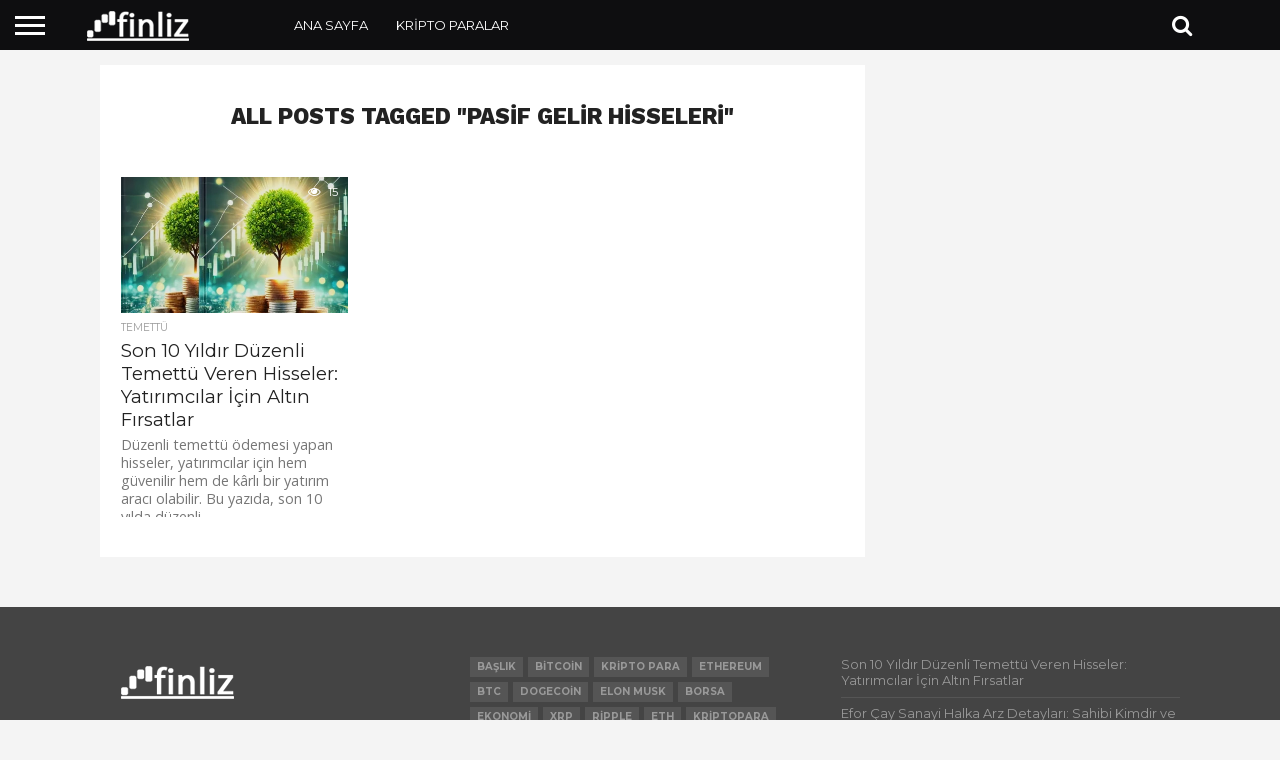

--- FILE ---
content_type: text/html; charset=UTF-8
request_url: https://www.finliz.com/tag/pasif-gelir-hisseleri/
body_size: 10862
content:
<!DOCTYPE html>
<html lang="tr">
<head>
<meta charset="UTF-8" >
<meta name="viewport" id="viewport" content="width=device-width, initial-scale=1.0, maximum-scale=1.0, minimum-scale=1.0, user-scalable=no" />
<link rel="alternate" type="application/rss+xml" title="RSS 2.0" href="https://www.finliz.com/feed/" />
<link rel="alternate" type="text/xml" title="RSS .92" href="https://www.finliz.com/feed/rss/" />
<link rel="alternate" type="application/atom+xml" title="Atom 0.3" href="https://www.finliz.com/feed/atom/" />
<link rel="pingback" href="https://www.finliz.com/xmlrpc.php" />
<meta property="og:image" content="https://www.finliz.com/wp-content/uploads/2024/06/10_yildir_duzenli_temettu_veren_hisseler_kapak.webp" />
<meta name="twitter:image" content="https://www.finliz.com/wp-content/uploads/2024/06/10_yildir_duzenli_temettu_veren_hisseler_kapak.webp" />
<meta property="og:description" content="Hisse senetleri, Yatırım Fonları, Emeklilik Fonları, Kripto Paralar" />
<meta name='robots' content='index, follow, max-image-preview:large, max-snippet:-1, max-video-preview:-1' />
<!-- This site is optimized with the Yoast SEO plugin v23.0 - https://yoast.com/wordpress/plugins/seo/ -->
<title>pasif gelir hisseleri arşivleri - Finliz</title>
<link rel="canonical" href="https://www.finliz.com/tag/pasif-gelir-hisseleri/" />
<meta property="og:locale" content="tr_TR" />
<meta property="og:type" content="article" />
<meta property="og:title" content="pasif gelir hisseleri arşivleri - Finliz" />
<meta property="og:url" content="https://www.finliz.com/tag/pasif-gelir-hisseleri/" />
<meta property="og:site_name" content="Finliz" />
<meta name="twitter:card" content="summary_large_image" />
<script type="application/ld+json" class="yoast-schema-graph">{"@context":"https://schema.org","@graph":[{"@type":"CollectionPage","@id":"https://www.finliz.com/tag/pasif-gelir-hisseleri/","url":"https://www.finliz.com/tag/pasif-gelir-hisseleri/","name":"pasif gelir hisseleri arşivleri - Finliz","isPartOf":{"@id":"https://www.finliz.com/#website"},"primaryImageOfPage":{"@id":"https://www.finliz.com/tag/pasif-gelir-hisseleri/#primaryimage"},"image":{"@id":"https://www.finliz.com/tag/pasif-gelir-hisseleri/#primaryimage"},"thumbnailUrl":"https://www.finliz.com/wp-content/uploads/2024/06/10_yildir_duzenli_temettu_veren_hisseler_kapak.webp","breadcrumb":{"@id":"https://www.finliz.com/tag/pasif-gelir-hisseleri/#breadcrumb"},"inLanguage":"tr"},{"@type":"ImageObject","inLanguage":"tr","@id":"https://www.finliz.com/tag/pasif-gelir-hisseleri/#primaryimage","url":"https://www.finliz.com/wp-content/uploads/2024/06/10_yildir_duzenli_temettu_veren_hisseler_kapak.webp","contentUrl":"https://www.finliz.com/wp-content/uploads/2024/06/10_yildir_duzenli_temettu_veren_hisseler_kapak.webp","width":640,"height":360,"caption":"Son 10 Yıldır Düzenli Temettü Veren Hisseler"},{"@type":"BreadcrumbList","@id":"https://www.finliz.com/tag/pasif-gelir-hisseleri/#breadcrumb","itemListElement":[{"@type":"ListItem","position":1,"name":"Anasayfa","item":"https://www.finliz.com/"},{"@type":"ListItem","position":2,"name":"pasif gelir hisseleri"}]},{"@type":"WebSite","@id":"https://www.finliz.com/#website","url":"https://www.finliz.com/","name":"Finliz","description":"Hisse senetleri, Yatırım Fonları, Emeklilik Fonları, Kripto Paralar","publisher":{"@id":"https://www.finliz.com/#organization"},"potentialAction":[{"@type":"SearchAction","target":{"@type":"EntryPoint","urlTemplate":"https://www.finliz.com/?s={search_term_string}"},"query-input":"required name=search_term_string"}],"inLanguage":"tr"},{"@type":"Organization","@id":"https://www.finliz.com/#organization","name":"Finliz","url":"https://www.finliz.com/","logo":{"@type":"ImageObject","inLanguage":"tr","@id":"https://www.finliz.com/#/schema/logo/image/","url":"https://i1.wp.com/www.finliz.com/wp-content/uploads/2020/10/LOGO.png?fit=512%2C512&ssl=1","contentUrl":"https://i1.wp.com/www.finliz.com/wp-content/uploads/2020/10/LOGO.png?fit=512%2C512&ssl=1","width":512,"height":512,"caption":"Finliz"},"image":{"@id":"https://www.finliz.com/#/schema/logo/image/"}}]}</script>
<!-- / Yoast SEO plugin. -->
<link rel='dns-prefetch' href='//www.finliz.com' />
<link rel='dns-prefetch' href='//www.googletagmanager.com' />
<link rel='dns-prefetch' href='//netdna.bootstrapcdn.com' />
<link rel='dns-prefetch' href='//fonts.googleapis.com' />
<link rel='dns-prefetch' href='//pagead2.googlesyndication.com' />
<link rel="alternate" type="application/rss+xml" title="Finliz &raquo; akışı" href="https://www.finliz.com/feed/" />
<link rel="alternate" type="application/rss+xml" title="Finliz &raquo; yorum akışı" href="https://www.finliz.com/comments/feed/" />
<link rel="alternate" type="application/rss+xml" title="Finliz &raquo; pasif gelir hisseleri etiket akışı" href="https://www.finliz.com/tag/pasif-gelir-hisseleri/feed/" />
<!-- <link rel='stylesheet' id='wp-block-library-css' href='https://www.finliz.com/wp-includes/css/dist/block-library/style.min.css?ver=6.5.5' type='text/css' media='all' /> -->
<link rel="stylesheet" type="text/css" href="//www.finliz.com/wp-content/cache/www.finliz.com/wpfc-minified/f40njgph/7r1e3.css" media="all"/>
<style id='classic-theme-styles-inline-css' type='text/css'>
/*! This file is auto-generated */
.wp-block-button__link{color:#fff;background-color:#32373c;border-radius:9999px;box-shadow:none;text-decoration:none;padding:calc(.667em + 2px) calc(1.333em + 2px);font-size:1.125em}.wp-block-file__button{background:#32373c;color:#fff;text-decoration:none}
</style>
<style id='global-styles-inline-css' type='text/css'>
body{--wp--preset--color--black: #000000;--wp--preset--color--cyan-bluish-gray: #abb8c3;--wp--preset--color--white: #ffffff;--wp--preset--color--pale-pink: #f78da7;--wp--preset--color--vivid-red: #cf2e2e;--wp--preset--color--luminous-vivid-orange: #ff6900;--wp--preset--color--luminous-vivid-amber: #fcb900;--wp--preset--color--light-green-cyan: #7bdcb5;--wp--preset--color--vivid-green-cyan: #00d084;--wp--preset--color--pale-cyan-blue: #8ed1fc;--wp--preset--color--vivid-cyan-blue: #0693e3;--wp--preset--color--vivid-purple: #9b51e0;--wp--preset--gradient--vivid-cyan-blue-to-vivid-purple: linear-gradient(135deg,rgba(6,147,227,1) 0%,rgb(155,81,224) 100%);--wp--preset--gradient--light-green-cyan-to-vivid-green-cyan: linear-gradient(135deg,rgb(122,220,180) 0%,rgb(0,208,130) 100%);--wp--preset--gradient--luminous-vivid-amber-to-luminous-vivid-orange: linear-gradient(135deg,rgba(252,185,0,1) 0%,rgba(255,105,0,1) 100%);--wp--preset--gradient--luminous-vivid-orange-to-vivid-red: linear-gradient(135deg,rgba(255,105,0,1) 0%,rgb(207,46,46) 100%);--wp--preset--gradient--very-light-gray-to-cyan-bluish-gray: linear-gradient(135deg,rgb(238,238,238) 0%,rgb(169,184,195) 100%);--wp--preset--gradient--cool-to-warm-spectrum: linear-gradient(135deg,rgb(74,234,220) 0%,rgb(151,120,209) 20%,rgb(207,42,186) 40%,rgb(238,44,130) 60%,rgb(251,105,98) 80%,rgb(254,248,76) 100%);--wp--preset--gradient--blush-light-purple: linear-gradient(135deg,rgb(255,206,236) 0%,rgb(152,150,240) 100%);--wp--preset--gradient--blush-bordeaux: linear-gradient(135deg,rgb(254,205,165) 0%,rgb(254,45,45) 50%,rgb(107,0,62) 100%);--wp--preset--gradient--luminous-dusk: linear-gradient(135deg,rgb(255,203,112) 0%,rgb(199,81,192) 50%,rgb(65,88,208) 100%);--wp--preset--gradient--pale-ocean: linear-gradient(135deg,rgb(255,245,203) 0%,rgb(182,227,212) 50%,rgb(51,167,181) 100%);--wp--preset--gradient--electric-grass: linear-gradient(135deg,rgb(202,248,128) 0%,rgb(113,206,126) 100%);--wp--preset--gradient--midnight: linear-gradient(135deg,rgb(2,3,129) 0%,rgb(40,116,252) 100%);--wp--preset--font-size--small: 13px;--wp--preset--font-size--medium: 20px;--wp--preset--font-size--large: 36px;--wp--preset--font-size--x-large: 42px;--wp--preset--spacing--20: 0.44rem;--wp--preset--spacing--30: 0.67rem;--wp--preset--spacing--40: 1rem;--wp--preset--spacing--50: 1.5rem;--wp--preset--spacing--60: 2.25rem;--wp--preset--spacing--70: 3.38rem;--wp--preset--spacing--80: 5.06rem;--wp--preset--shadow--natural: 6px 6px 9px rgba(0, 0, 0, 0.2);--wp--preset--shadow--deep: 12px 12px 50px rgba(0, 0, 0, 0.4);--wp--preset--shadow--sharp: 6px 6px 0px rgba(0, 0, 0, 0.2);--wp--preset--shadow--outlined: 6px 6px 0px -3px rgba(255, 255, 255, 1), 6px 6px rgba(0, 0, 0, 1);--wp--preset--shadow--crisp: 6px 6px 0px rgba(0, 0, 0, 1);}:where(.is-layout-flex){gap: 0.5em;}:where(.is-layout-grid){gap: 0.5em;}body .is-layout-flex{display: flex;}body .is-layout-flex{flex-wrap: wrap;align-items: center;}body .is-layout-flex > *{margin: 0;}body .is-layout-grid{display: grid;}body .is-layout-grid > *{margin: 0;}:where(.wp-block-columns.is-layout-flex){gap: 2em;}:where(.wp-block-columns.is-layout-grid){gap: 2em;}:where(.wp-block-post-template.is-layout-flex){gap: 1.25em;}:where(.wp-block-post-template.is-layout-grid){gap: 1.25em;}.has-black-color{color: var(--wp--preset--color--black) !important;}.has-cyan-bluish-gray-color{color: var(--wp--preset--color--cyan-bluish-gray) !important;}.has-white-color{color: var(--wp--preset--color--white) !important;}.has-pale-pink-color{color: var(--wp--preset--color--pale-pink) !important;}.has-vivid-red-color{color: var(--wp--preset--color--vivid-red) !important;}.has-luminous-vivid-orange-color{color: var(--wp--preset--color--luminous-vivid-orange) !important;}.has-luminous-vivid-amber-color{color: var(--wp--preset--color--luminous-vivid-amber) !important;}.has-light-green-cyan-color{color: var(--wp--preset--color--light-green-cyan) !important;}.has-vivid-green-cyan-color{color: var(--wp--preset--color--vivid-green-cyan) !important;}.has-pale-cyan-blue-color{color: var(--wp--preset--color--pale-cyan-blue) !important;}.has-vivid-cyan-blue-color{color: var(--wp--preset--color--vivid-cyan-blue) !important;}.has-vivid-purple-color{color: var(--wp--preset--color--vivid-purple) !important;}.has-black-background-color{background-color: var(--wp--preset--color--black) !important;}.has-cyan-bluish-gray-background-color{background-color: var(--wp--preset--color--cyan-bluish-gray) !important;}.has-white-background-color{background-color: var(--wp--preset--color--white) !important;}.has-pale-pink-background-color{background-color: var(--wp--preset--color--pale-pink) !important;}.has-vivid-red-background-color{background-color: var(--wp--preset--color--vivid-red) !important;}.has-luminous-vivid-orange-background-color{background-color: var(--wp--preset--color--luminous-vivid-orange) !important;}.has-luminous-vivid-amber-background-color{background-color: var(--wp--preset--color--luminous-vivid-amber) !important;}.has-light-green-cyan-background-color{background-color: var(--wp--preset--color--light-green-cyan) !important;}.has-vivid-green-cyan-background-color{background-color: var(--wp--preset--color--vivid-green-cyan) !important;}.has-pale-cyan-blue-background-color{background-color: var(--wp--preset--color--pale-cyan-blue) !important;}.has-vivid-cyan-blue-background-color{background-color: var(--wp--preset--color--vivid-cyan-blue) !important;}.has-vivid-purple-background-color{background-color: var(--wp--preset--color--vivid-purple) !important;}.has-black-border-color{border-color: var(--wp--preset--color--black) !important;}.has-cyan-bluish-gray-border-color{border-color: var(--wp--preset--color--cyan-bluish-gray) !important;}.has-white-border-color{border-color: var(--wp--preset--color--white) !important;}.has-pale-pink-border-color{border-color: var(--wp--preset--color--pale-pink) !important;}.has-vivid-red-border-color{border-color: var(--wp--preset--color--vivid-red) !important;}.has-luminous-vivid-orange-border-color{border-color: var(--wp--preset--color--luminous-vivid-orange) !important;}.has-luminous-vivid-amber-border-color{border-color: var(--wp--preset--color--luminous-vivid-amber) !important;}.has-light-green-cyan-border-color{border-color: var(--wp--preset--color--light-green-cyan) !important;}.has-vivid-green-cyan-border-color{border-color: var(--wp--preset--color--vivid-green-cyan) !important;}.has-pale-cyan-blue-border-color{border-color: var(--wp--preset--color--pale-cyan-blue) !important;}.has-vivid-cyan-blue-border-color{border-color: var(--wp--preset--color--vivid-cyan-blue) !important;}.has-vivid-purple-border-color{border-color: var(--wp--preset--color--vivid-purple) !important;}.has-vivid-cyan-blue-to-vivid-purple-gradient-background{background: var(--wp--preset--gradient--vivid-cyan-blue-to-vivid-purple) !important;}.has-light-green-cyan-to-vivid-green-cyan-gradient-background{background: var(--wp--preset--gradient--light-green-cyan-to-vivid-green-cyan) !important;}.has-luminous-vivid-amber-to-luminous-vivid-orange-gradient-background{background: var(--wp--preset--gradient--luminous-vivid-amber-to-luminous-vivid-orange) !important;}.has-luminous-vivid-orange-to-vivid-red-gradient-background{background: var(--wp--preset--gradient--luminous-vivid-orange-to-vivid-red) !important;}.has-very-light-gray-to-cyan-bluish-gray-gradient-background{background: var(--wp--preset--gradient--very-light-gray-to-cyan-bluish-gray) !important;}.has-cool-to-warm-spectrum-gradient-background{background: var(--wp--preset--gradient--cool-to-warm-spectrum) !important;}.has-blush-light-purple-gradient-background{background: var(--wp--preset--gradient--blush-light-purple) !important;}.has-blush-bordeaux-gradient-background{background: var(--wp--preset--gradient--blush-bordeaux) !important;}.has-luminous-dusk-gradient-background{background: var(--wp--preset--gradient--luminous-dusk) !important;}.has-pale-ocean-gradient-background{background: var(--wp--preset--gradient--pale-ocean) !important;}.has-electric-grass-gradient-background{background: var(--wp--preset--gradient--electric-grass) !important;}.has-midnight-gradient-background{background: var(--wp--preset--gradient--midnight) !important;}.has-small-font-size{font-size: var(--wp--preset--font-size--small) !important;}.has-medium-font-size{font-size: var(--wp--preset--font-size--medium) !important;}.has-large-font-size{font-size: var(--wp--preset--font-size--large) !important;}.has-x-large-font-size{font-size: var(--wp--preset--font-size--x-large) !important;}
.wp-block-navigation a:where(:not(.wp-element-button)){color: inherit;}
:where(.wp-block-post-template.is-layout-flex){gap: 1.25em;}:where(.wp-block-post-template.is-layout-grid){gap: 1.25em;}
:where(.wp-block-columns.is-layout-flex){gap: 2em;}:where(.wp-block-columns.is-layout-grid){gap: 2em;}
.wp-block-pullquote{font-size: 1.5em;line-height: 1.6;}
</style>
<!-- <link rel='stylesheet' id='mcwp-crypto-css-css' href='https://www.finliz.com/wp-content/plugins/cryptocurrency-widgets-pack/assets/public/css/style.css?ver=2.0.1' type='text/css' media='all' /> -->
<!-- <link rel='stylesheet' id='mcwp-crypto-datatable-css-css' href='https://www.finliz.com/wp-content/plugins/cryptocurrency-widgets-pack/assets/public/css/datatable-style.css?ver=2.0.1' type='text/css' media='all' /> -->
<!-- <link rel='stylesheet' id='simply-gallery-block-frontend-css' href='https://www.finliz.com/wp-content/plugins/simply-gallery-block/blocks/pgc_sgb.min.style.css?ver=3.2.2.1' type='text/css' media='all' /> -->
<!-- <link rel='stylesheet' id='pgc-simply-gallery-plugin-lightbox-style-css' href='https://www.finliz.com/wp-content/plugins/simply-gallery-block/plugins/pgc_sgb_lightbox.min.style.css?ver=3.2.2.1' type='text/css' media='all' /> -->
<!-- <link rel='stylesheet' id='mvp-reset-css' href='https://www.finliz.com/wp-content/themes/flex-mag/css/reset.css?ver=6.5.5' type='text/css' media='all' /> -->
<link rel="stylesheet" type="text/css" href="//www.finliz.com/wp-content/cache/www.finliz.com/wpfc-minified/6w7v3anf/7r1e3.css" media="all"/>
<link rel='stylesheet' id='mvp-fontawesome-css' href='//netdna.bootstrapcdn.com/font-awesome/4.7.0/css/font-awesome.css?ver=6.5.5' type='text/css' media='all' />
<!-- <link rel='stylesheet' id='mvp-style-css' href='https://www.finliz.com/wp-content/themes/flex-mag/style.css?ver=6.5.5' type='text/css' media='all' /> -->
<link rel="stylesheet" type="text/css" href="//www.finliz.com/wp-content/cache/www.finliz.com/wpfc-minified/dgmhrr44/7r1e3.css" media="all"/>
<!--[if lt IE 10]>
<link rel='stylesheet' id='mvp-iecss-css' href='https://www.finliz.com/wp-content/themes/flex-mag/css/iecss.css?ver=6.5.5' type='text/css' media='all' />
<![endif]-->
<link rel='stylesheet' id='mvp-fonts-css' href='//fonts.googleapis.com/css?family=Oswald%3A400%2C700%7CLato%3A400%2C700%7CWork+Sans%3A900%7CMontserrat%3A400%2C700%7COpen+Sans%3A800%7CPlayfair+Display%3A400%2C700%2C900%7CQuicksand%7CRaleway%3A200%2C400%2C700%7CRoboto+Slab%3A400%2C700%7CWork+Sans%3A100%2C200%2C300%2C400%2C500%2C600%2C700%2C800%2C900%7CMontserrat%3A100%2C200%2C300%2C400%2C500%2C600%2C700%2C800%2C900%7CWork+Sans%3A100%2C200%2C300%2C400%2C500%2C600%2C700%2C800%2C900%7COpen+Sans%3A100%2C200%2C300%2C400%2C500%2C600%2C700%2C800%2C900%7CMontserrat%3A100%2C200%2C300%2C400%2C500%2C600%2C700%2C800%2C900%26subset%3Dlatin%2Clatin-ext%2Ccyrillic%2Ccyrillic-ext%2Cgreek-ext%2Cgreek%2Cvietnamese' type='text/css' media='all' />
<!-- <link rel='stylesheet' id='mvp-media-queries-css' href='https://www.finliz.com/wp-content/themes/flex-mag/css/media-queries.css?ver=6.5.5' type='text/css' media='all' /> -->
<link rel="stylesheet" type="text/css" href="//www.finliz.com/wp-content/cache/www.finliz.com/wpfc-minified/ep99dk6o/7r1e3.css" media="all"/>
<script src='//www.finliz.com/wp-content/cache/www.finliz.com/wpfc-minified/8i1fxgzx/7r1e3.js' type="text/javascript"></script>
<!-- <script type="text/javascript" src="https://www.finliz.com/wp-includes/js/jquery/jquery.min.js?ver=3.7.1" id="jquery-core-js"></script> -->
<!-- <script type="text/javascript" src="https://www.finliz.com/wp-includes/js/jquery/jquery-migrate.min.js?ver=3.4.1" id="jquery-migrate-js"></script> -->
<!-- Site Kit tarafından eklenen Google etiketi (gtag.js) snippet&#039;i -->
<!-- Google Analytics snippet added by Site Kit -->
<script type="text/javascript" src="https://www.googletagmanager.com/gtag/js?id=G-XMPXY4LT0P" id="google_gtagjs-js" async></script>
<script type="text/javascript" id="google_gtagjs-js-after">
/* <![CDATA[ */
window.dataLayer = window.dataLayer || [];function gtag(){dataLayer.push(arguments);}
gtag("set","linker",{"domains":["www.finliz.com"]});
gtag("js", new Date());
gtag("set", "developer_id.dZTNiMT", true);
gtag("config", "G-XMPXY4LT0P");
/* ]]> */
</script>
<!-- Site Kit tarafından eklenen Google etiketi (gtag.js) snippet&#039;ini sonlandırın -->
<link rel="https://api.w.org/" href="https://www.finliz.com/wp-json/" /><link rel="alternate" type="application/json" href="https://www.finliz.com/wp-json/wp/v2/tags/516" /><link rel="EditURI" type="application/rsd+xml" title="RSD" href="https://www.finliz.com/xmlrpc.php?rsd" />
<meta name="generator" content="WordPress 6.5.5" />
<link rel="alternate" href="https://www.finliz.com/tag/pasif-gelir-hisseleri/" hreflang="x-default" /><meta name="generator" content="Site Kit by Google 1.130.0" /><noscript><style>.simply-gallery-amp{ display: block !important; }</style></noscript><noscript><style>.sgb-preloader{ display: none !important; }</style></noscript>
<style type='text/css'>
#wallpaper {
background: url() no-repeat 50% 0;
}
body,
.blog-widget-text p,
.feat-widget-text p,
.post-info-right,
span.post-excerpt,
span.feat-caption,
span.soc-count-text,
#content-main p,
#commentspopup .comments-pop,
.archive-list-text p,
.author-box-bot p,
#post-404 p,
.foot-widget,
#home-feat-text p,
.feat-top2-left-text p,
.feat-wide1-text p,
.feat-wide4-text p,
#content-main table,
.foot-copy p,
.video-main-text p {
font-family: 'Open Sans', sans-serif;
}
a,
a:visited,
.post-info-name a {
color: #eb0254;
}
a:hover {
color: #999999;
}
.fly-but-wrap,
span.feat-cat,
span.post-head-cat,
.prev-next-text a,
.prev-next-text a:visited,
.prev-next-text a:hover {
background: #0e0e10;
}
.fly-but-wrap {
background: #0e0e10;
}
.fly-but-wrap span {
background: #ffffff;
}
.woocommerce .star-rating span:before {
color: #0e0e10;
}
.woocommerce .widget_price_filter .ui-slider .ui-slider-range,
.woocommerce .widget_price_filter .ui-slider .ui-slider-handle {
background-color: #0e0e10;
}
.woocommerce span.onsale,
.woocommerce #respond input#submit.alt,
.woocommerce a.button.alt,
.woocommerce button.button.alt,
.woocommerce input.button.alt,
.woocommerce #respond input#submit.alt:hover,
.woocommerce a.button.alt:hover,
.woocommerce button.button.alt:hover,
.woocommerce input.button.alt:hover {
background-color: #0e0e10;
}
span.post-header {
border-top: 4px solid #0e0e10;
}
#main-nav-wrap,
nav.main-menu-wrap,
.nav-logo,
.nav-right-wrap,
.nav-menu-out,
.nav-logo-out,
#head-main-top {
-webkit-backface-visibility: hidden;
background: #0e0e10;
}
nav.main-menu-wrap ul li a,
.nav-menu-out:hover ul li:hover a,
.nav-menu-out:hover span.nav-search-but:hover i,
.nav-menu-out:hover span.nav-soc-but:hover i,
span.nav-search-but i,
span.nav-soc-but i {
color: #ffffff;
}
.nav-menu-out:hover li.menu-item-has-children:hover a:after,
nav.main-menu-wrap ul li.menu-item-has-children a:after {
border-color: #ffffff transparent transparent transparent;
}
.nav-menu-out:hover ul li a,
.nav-menu-out:hover span.nav-search-but i,
.nav-menu-out:hover span.nav-soc-but i {
color: #bfbfbf;
}
.nav-menu-out:hover li.menu-item-has-children a:after {
border-color: #bfbfbf transparent transparent transparent;
}
.nav-menu-out:hover ul li ul.mega-list li a,
.side-list-text p,
.row-widget-text p,
.blog-widget-text h2,
.feat-widget-text h2,
.archive-list-text h2,
h2.author-list-head a,
.mvp-related-text a {
color: #222222;
}
ul.mega-list li:hover a,
ul.side-list li:hover .side-list-text p,
ul.row-widget-list li:hover .row-widget-text p,
ul.blog-widget-list li:hover .blog-widget-text h2,
.feat-widget-wrap:hover .feat-widget-text h2,
ul.archive-list li:hover .archive-list-text h2,
ul.archive-col-list li:hover .archive-list-text h2,
h2.author-list-head a:hover,
.mvp-related-posts ul li:hover .mvp-related-text a {
color: #999999 !important;
}
span.more-posts-text,
a.inf-more-but,
#comments-button a,
#comments-button span.comment-but-text {
border: 1px solid #eb0254;
}
span.more-posts-text,
a.inf-more-but,
#comments-button a,
#comments-button span.comment-but-text {
color: #eb0254 !important;
}
#comments-button a:hover,
#comments-button span.comment-but-text:hover,
a.inf-more-but:hover,
span.more-posts-text:hover {
background: #eb0254;
}
nav.main-menu-wrap ul li a,
ul.col-tabs li a,
nav.fly-nav-menu ul li a,
.foot-menu .menu li a {
font-family: 'Montserrat', sans-serif;
}
.feat-top2-right-text h2,
.side-list-text p,
.side-full-text p,
.row-widget-text p,
.feat-widget-text h2,
.blog-widget-text h2,
.prev-next-text a,
.prev-next-text a:visited,
.prev-next-text a:hover,
span.post-header,
.archive-list-text h2,
#woo-content h1.page-title,
.woocommerce div.product .product_title,
.woocommerce ul.products li.product h3,
.video-main-text h2,
.mvp-related-text a {
font-family: 'Montserrat', sans-serif;
}
.feat-wide-sub-text h2,
#home-feat-text h2,
.feat-top2-left-text h2,
.feat-wide1-text h2,
.feat-wide4-text h2,
.feat-wide5-text h2,
h1.post-title,
#content-main h1.post-title,
#post-404 h1,
h1.post-title-wide,
#content-main blockquote p,
#commentspopup #content-main h1 {
font-family: 'Work Sans', sans-serif;
}
h3.home-feat-title,
h3.side-list-title,
#infscr-loading,
.score-nav-menu select,
h1.cat-head,
h1.arch-head,
h2.author-list-head,
h3.foot-head,
.woocommerce ul.product_list_widget span.product-title,
.woocommerce ul.product_list_widget li a,
.woocommerce #reviews #comments ol.commentlist li .comment-text p.meta,
.woocommerce .related h2,
.woocommerce div.product .woocommerce-tabs .panel h2,
.woocommerce div.product .product_title,
#content-main h1,
#content-main h2,
#content-main h3,
#content-main h4,
#content-main h5,
#content-main h6 {
font-family: 'Work Sans', sans-serif;
}
</style>
<style type="text/css">
.post-cont-out,
.post-cont-in {
margin-right: 0;
}
.home-wrap-out2,
.home-wrap-in2 {
margin-left: 0;
}
@media screen and (max-width: 1099px) and (min-width: 768px) {
.col-tabs-wrap {
display: none;
}
.home .tabs-top-marg {
margin-top: 50px !important;
}
.home .fixed {
-webkit-box-shadow: 0 2px 3px 0 rgba(0,0,0,0.3);
-moz-box-shadow: 0 2px 3px 0 rgba(0,0,0,0.3);
-ms-box-shadow: 0 2px 3px 0 rgba(0,0,0,0.3);
-o-box-shadow: 0 2px 3px 0 rgba(0,0,0,0.3);
box-shadow: 0 2px 3px 0 rgba(0,0,0,0.3);
}
}
@media screen and (max-width: 767px) {
ul.col-tabs li.latest-col-tab {
display: none;
}
ul.col-tabs li {
width: 50%;
}
}
.nav-links {
display: none;
}
#fly-wrap {
background: #fff;
}
ul.fly-bottom-soc li {
border-top: 1px solid #666;
}
nav.fly-nav-menu ul li {
border-top: 1px solid #ddd;
}
nav.fly-nav-menu ul li a {
color: #555;
}
nav.fly-nav-menu ul li a:hover {
color: #bbb;
}
nav.fly-nav-menu ul li ul.sub-menu {
border-top: 1px solid #ddd;
}
</style>
<!-- Site Kit tarafından eklenen Google AdSense meta etiketleri -->
<meta name="google-adsense-platform-account" content="ca-host-pub-2644536267352236">
<meta name="google-adsense-platform-domain" content="sitekit.withgoogle.com">
<!-- Site Kit tarafından eklenen Google AdSense meta etiketlerine son verin -->
<style type="text/css" id="custom-background-css">
body.custom-background { background-color: #f4f4f4; }
</style>
<!-- Google AdSense snippet added by Site Kit -->
<script type="text/javascript" async="async" src="https://pagead2.googlesyndication.com/pagead/js/adsbygoogle.js?client=ca-pub-6464667811732133&amp;host=ca-host-pub-2644536267352236" crossorigin="anonymous"></script>
<!-- End Google AdSense snippet added by Site Kit -->
<link rel="icon" href="https://www.finliz.com/wp-content/uploads/2020/10/cropped-FAVICO-32x32.png" sizes="32x32" />
<link rel="icon" href="https://www.finliz.com/wp-content/uploads/2020/10/cropped-FAVICO-192x192.png" sizes="192x192" />
<link rel="apple-touch-icon" href="https://www.finliz.com/wp-content/uploads/2020/10/cropped-FAVICO-180x180.png" />
<meta name="msapplication-TileImage" content="https://www.finliz.com/wp-content/uploads/2020/10/cropped-FAVICO-270x270.png" />
</head>
<body class="archive tag tag-pasif-gelir-hisseleri tag-516 custom-background wp-embed-responsive multiple-domain-www-finliz-com">
<div id="site" class="left relative">
<div id="site-wrap" class="left relative">
<div id="fly-wrap">
<div class="fly-wrap-out">
<div class="fly-side-wrap">
<ul class="fly-bottom-soc left relative">
<li class="rss-soc">
<a href="https://www.finliz.com/feed/rss/" target="_blank">
<i class="fa fa-rss fa-2"></i>
</a>
</li>
</ul>
</div><!--fly-side-wrap-->
<div class="fly-wrap-in">
<div id="fly-menu-wrap">
<nav class="fly-nav-menu left relative">
<div class="menu-ust-navigasyon-container"><ul id="menu-ust-navigasyon" class="menu"><li id="menu-item-429" class="menu-item menu-item-type-post_type menu-item-object-page menu-item-home menu-item-429"><a href="https://www.finliz.com/">Ana Sayfa</a></li>
<li id="menu-item-606" class="menu-item menu-item-type-post_type menu-item-object-page menu-item-606"><a href="https://www.finliz.com/kripto-paralar/">Kripto Paralar</a></li>
</ul></div>				</nav>
</div><!--fly-menu-wrap-->
</div><!--fly-wrap-in-->
</div><!--fly-wrap-out-->
</div><!--fly-wrap-->			<div id="head-main-wrap" class="left relative">
<div id="head-main-top" class="left relative">
</div><!--head-main-top-->
<div id="main-nav-wrap">
<div class="nav-out">
<div class="nav-in">
<div id="main-nav-cont" class="left" itemscope itemtype="http://schema.org/Organization">
<div class="nav-logo-out">
<div class="nav-left-wrap left relative">
<div class="fly-but-wrap left relative">
<span></span>
<span></span>
<span></span>
<span></span>
</div><!--fly-but-wrap-->
<div class="nav-logo left">
<a itemprop="url" href="https://www.finliz.com/"><img itemprop="logo" src="https://www.finliz.com/wp-content/uploads/2021/05/LOGO_155x50_beyaz_v3.png" alt="Finliz" data-rjs="2" /></a>
<h2 class="mvp-logo-title">Finliz</h2>
</div><!--nav-logo-->
</div><!--nav-left-wrap-->
<div class="nav-logo-in">
<div class="nav-menu-out">
<div class="nav-menu-in">
<nav class="main-menu-wrap left">
<div class="menu-ust-navigasyon-container"><ul id="menu-ust-navigasyon-1" class="menu"><li class="menu-item menu-item-type-post_type menu-item-object-page menu-item-home menu-item-429"><a href="https://www.finliz.com/">Ana Sayfa</a></li>
<li class="menu-item menu-item-type-post_type menu-item-object-page menu-item-606"><a href="https://www.finliz.com/kripto-paralar/">Kripto Paralar</a></li>
</ul></div>												</nav>
</div><!--nav-menu-in-->
<div class="nav-right-wrap relative">
<div class="nav-search-wrap left relative">
<span class="nav-search-but left"><i class="fa fa-search fa-2"></i></span>
<div class="search-fly-wrap">
<form method="get" id="searchform" action="https://www.finliz.com/">
<input type="text" name="s" id="s" value="Type search term and press enter" onfocus='if (this.value == "Type search term and press enter") { this.value = ""; }' onblur='if (this.value == "") { this.value = "Type search term and press enter"; }' />
<input type="hidden" id="searchsubmit" value="Search" />
</form>													</div><!--search-fly-wrap-->
</div><!--nav-search-wrap-->
</div><!--nav-right-wrap-->
</div><!--nav-menu-out-->
</div><!--nav-logo-in-->
</div><!--nav-logo-out-->
</div><!--main-nav-cont-->
</div><!--nav-in-->
</div><!--nav-out-->
</div><!--main-nav-wrap-->
</div><!--head-main-wrap-->
<div id="body-main-wrap" class="left relative">
<div class="body-main-out relative">
<div class="body-main-in">
<div id="body-main-cont" class="left relative">
<div id="home-main-wrap" class="left relative">
<div class="home-wrap-out1">
<div class="home-wrap-in1">
<div id="home-left-wrap" class="left relative">
<div id="home-left-col" class="relative">
<div id="home-mid-wrap" class="left relative">
<div id="archive-list-wrap" class="left relative">
<h1 class="arch-head">All posts tagged "pasif gelir hisseleri"</h1>															<ul class="archive-col-list left relative infinite-content">
<li class="infinite-post">
<a href="https://www.finliz.com/2024/06/14/son-10-yildir-duzenli-temettu-veren-hisseler-yatirimcilar-icin-altin-firsatlar/" rel="bookmark" title="Son 10 Yıldır Düzenli Temettü Veren Hisseler: Yatırımcılar İçin Altın Fırsatlar">
<div class="archive-list-out">
<div class="archive-list-img left relative">
<img width="450" height="270" src="https://www.finliz.com/wp-content/uploads/2024/06/10_yildir_duzenli_temettu_veren_hisseler_kapak-450x270.webp" class="reg-img wp-post-image" alt="" decoding="async" fetchpriority="high" srcset="https://www.finliz.com/wp-content/uploads/2024/06/10_yildir_duzenli_temettu_veren_hisseler_kapak-450x270.webp 450w, https://www.finliz.com/wp-content/uploads/2024/06/10_yildir_duzenli_temettu_veren_hisseler_kapak-300x180.webp 300w" sizes="(max-width: 450px) 100vw, 450px" />													<img width="80" height="80" src="https://www.finliz.com/wp-content/uploads/2024/06/10_yildir_duzenli_temettu_veren_hisseler_kapak-80x80.webp" class="mob-img wp-post-image" alt="" decoding="async" srcset="https://www.finliz.com/wp-content/uploads/2024/06/10_yildir_duzenli_temettu_veren_hisseler_kapak-80x80.webp 80w, https://www.finliz.com/wp-content/uploads/2024/06/10_yildir_duzenli_temettu_veren_hisseler_kapak-150x150.webp 150w" sizes="(max-width: 80px) 100vw, 80px" />																											<div class="feat-info-wrap">
<div class="feat-info-views">
<i class="fa fa-eye fa-2"></i> <span class="feat-info-text">15</span>
</div><!--feat-info-views-->
</div><!--feat-info-wrap-->
</div><!--archive-list-img-->
<div class="archive-list-in">
<div class="archive-list-text left relative">
<span class="side-list-cat">Temettü</span>
<h2>Son 10 Yıldır Düzenli Temettü Veren Hisseler: Yatırımcılar İçin Altın Fırsatlar</h2>
<p>Düzenli temettü ödemesi yapan hisseler, yatırımcılar için hem güvenilir hem de kârlı bir yatırım aracı olabilir. Bu yazıda, son 10 yılda düzenli...</p>
</div><!--archive-list-text-->
</div><!--archive-list-in-->
</div><!--archive-list-out-->
</a>
</li>
</ul>
<a href="#" class="inf-more-but">More Posts</a>
<div class="nav-links">
</div><!--nav-links-->
</div><!--archive-list-wrap-->
</div><!--home-mid-wrap-->
</div><!--home-left-col-->
</div><!--home-left-wrap-->
</div><!--home-wrap-in1-->
<div id="arch-right-col" class="relative">
<div id="sidebar-wrap" class="left relative theiaStickySidebar">
</div><!--sidebar-wrap-->		</div><!--home-right-col-->
</div><!--home-wrap-out1-->
</div><!--home-main-wrap-->
											</div><!--body-main-cont-->
</div><!--body-main-in-->
</div><!--body-main-out-->
<footer id="foot-wrap" class="left relative">
<div id="foot-top-wrap" class="left relative">
<div class="body-main-out relative">
<div class="body-main-in">
<div id="foot-widget-wrap" class="left relative">
<div class="foot-widget left relative">
<div class="foot-logo left realtive">
<img src="http://www.finliz.com/wp-content/uploads/2021/05/LOGO_155x50_beyaz_v2.png" alt="Finliz" data-rjs="2" />
</div><!--foot-logo-->
<div class="foot-info-text left relative">
</div><!--footer-info-text-->
<div class="foot-soc left relative">
<ul class="foot-soc-list relative">
<li class="foot-soc-rss">
<a href="https://www.finliz.com/feed/rss/" target="_blank"><i class="fa fa-rss-square fa-2"></i></a>
</li>
</ul>
</div><!--foot-soc-->
</div><!--foot-widget-->
<div id="mvp_tags_widget-3" class="foot-widget left relative mvp_tags_widget">
<div class="tag-cloud left relative">
<a href="https://www.finliz.com/tag/baslik/" class="tag-cloud-link tag-link-133 tag-link-position-1" style="font-size: 10px;">Başlık</a>
<a href="https://www.finliz.com/tag/bitcoin/" class="tag-cloud-link tag-link-34 tag-link-position-2" style="font-size: 10px;">Bitcoin</a>
<a href="https://www.finliz.com/tag/kripto-para/" class="tag-cloud-link tag-link-48 tag-link-position-3" style="font-size: 10px;">Kripto Para</a>
<a href="https://www.finliz.com/tag/ethereum/" class="tag-cloud-link tag-link-89 tag-link-position-4" style="font-size: 10px;">Ethereum</a>
<a href="https://www.finliz.com/tag/btc/" class="tag-cloud-link tag-link-33 tag-link-position-5" style="font-size: 10px;">BTC</a>
<a href="https://www.finliz.com/tag/dogecoin/" class="tag-cloud-link tag-link-96 tag-link-position-6" style="font-size: 10px;">Dogecoin</a>
<a href="https://www.finliz.com/tag/elon-musk/" class="tag-cloud-link tag-link-75 tag-link-position-7" style="font-size: 10px;">Elon Musk</a>
<a href="https://www.finliz.com/tag/borsa/" class="tag-cloud-link tag-link-510 tag-link-position-8" style="font-size: 10px;">Borsa</a>
<a href="https://www.finliz.com/tag/ekonomi/" class="tag-cloud-link tag-link-106 tag-link-position-9" style="font-size: 10px;">Ekonomi</a>
<a href="https://www.finliz.com/tag/xrp/" class="tag-cloud-link tag-link-40 tag-link-position-10" style="font-size: 10px;">xrp</a>
<a href="https://www.finliz.com/tag/ripple/" class="tag-cloud-link tag-link-39 tag-link-position-11" style="font-size: 10px;">ripple</a>
<a href="https://www.finliz.com/tag/eth/" class="tag-cloud-link tag-link-90 tag-link-position-12" style="font-size: 10px;">ETH</a>
<a href="https://www.finliz.com/tag/kriptopara/" class="tag-cloud-link tag-link-35 tag-link-position-13" style="font-size: 10px;">Kriptopara</a>
<a href="https://www.finliz.com/tag/nft/" class="tag-cloud-link tag-link-82 tag-link-position-14" style="font-size: 10px;">NFT</a>
<a href="https://www.finliz.com/tag/sec/" class="tag-cloud-link tag-link-54 tag-link-position-15" style="font-size: 10px;">SEC</a>
<a href="https://www.finliz.com/tag/covid-19/" class="tag-cloud-link tag-link-180 tag-link-position-16" style="font-size: 10px;">Covid 19</a>
<a href="https://www.finliz.com/tag/kripto-para-borsalari/" class="tag-cloud-link tag-link-61 tag-link-position-17" style="font-size: 10px;">kripto para borsaları</a>
<a href="https://www.finliz.com/tag/madencilik/" class="tag-cloud-link tag-link-93 tag-link-position-18" style="font-size: 10px;">Madencilik</a>
<a href="https://www.finliz.com/tag/halka-arz/" class="tag-cloud-link tag-link-523 tag-link-position-19" style="font-size: 10px;">Halka Arz</a>
<a href="https://www.finliz.com/tag/hotbit/" class="tag-cloud-link tag-link-58 tag-link-position-20" style="font-size: 10px;">hotbit</a>
<a href="https://www.finliz.com/tag/bist100/" class="tag-cloud-link tag-link-541 tag-link-position-21" style="font-size: 10px;">BIST100</a>
<a href="https://www.finliz.com/tag/glassnode/" class="tag-cloud-link tag-link-74 tag-link-position-22" style="font-size: 10px;">glassnode</a>
<a href="https://www.finliz.com/tag/bist/" class="tag-cloud-link tag-link-524 tag-link-position-23" style="font-size: 10px;">BIST</a>
<a href="https://www.finliz.com/tag/japonya/" class="tag-cloud-link tag-link-103 tag-link-position-24" style="font-size: 10px;">Japonya</a>
<a href="https://www.finliz.com/tag/emekli-maasi/" class="tag-cloud-link tag-link-205 tag-link-position-25" style="font-size: 10px;">Emekli Maaşı</a>
<a href="https://www.finliz.com/tag/defi/" class="tag-cloud-link tag-link-115 tag-link-position-26" style="font-size: 10px;">DeFi</a>
<a href="https://www.finliz.com/tag/gamestop/" class="tag-cloud-link tag-link-101 tag-link-position-27" style="font-size: 10px;">Gamestop</a>
<a href="https://www.finliz.com/tag/altin/" class="tag-cloud-link tag-link-116 tag-link-position-28" style="font-size: 10px;">Altın</a>
<a href="https://www.finliz.com/tag/avustralya/" class="tag-cloud-link tag-link-141 tag-link-position-29" style="font-size: 10px;">Avustralya</a>
<a href="https://www.finliz.com/tag/analiz/" class="tag-cloud-link tag-link-91 tag-link-position-30" style="font-size: 10px;">Analiz</a>
<a href="https://www.finliz.com/tag/one-cikan/" class="tag-cloud-link tag-link-130 tag-link-position-31" style="font-size: 10px;">Öne Çıkan</a>
<a href="https://www.finliz.com/tag/ons-altin/" class="tag-cloud-link tag-link-118 tag-link-position-32" style="font-size: 10px;">Ons Altın</a>
<a href="https://www.finliz.com/tag/tesla/" class="tag-cloud-link tag-link-178 tag-link-position-33" style="font-size: 10px;">Tesla</a>
<a href="https://www.finliz.com/tag/coinbase-pro/" class="tag-cloud-link tag-link-160 tag-link-position-34" style="font-size: 10px;">Coinbase Pro</a>
<a href="https://www.finliz.com/tag/shib/" class="tag-cloud-link tag-link-83 tag-link-position-35" style="font-size: 10px;">SHIB</a>
<a href="https://www.finliz.com/tag/coinbase/" class="tag-cloud-link tag-link-159 tag-link-position-36" style="font-size: 10px;">Coinbase</a>
<a href="https://www.finliz.com/tag/kripto-borsalar/" class="tag-cloud-link tag-link-156 tag-link-position-37" style="font-size: 10px;">Kripto Borsalar</a>
<a href="https://www.finliz.com/tag/dolar/" class="tag-cloud-link tag-link-110 tag-link-position-38" style="font-size: 10px;">Dolar</a>
<a href="https://www.finliz.com/tag/emekli-maasina-haciz/" class="tag-cloud-link tag-link-207 tag-link-position-39" style="font-size: 10px;">Emekli Maaşına Haciz</a>
<a href="https://www.finliz.com/tag/camry-hibrit/" class="tag-cloud-link tag-link-387 tag-link-position-40" style="font-size: 10px;">Camry Hibrit</a>			</div>
</div><div id="mvp_pop_widget-3" class="foot-widget left relative mvp_pop_widget">			<div class="blog-widget-wrap left relative">
<ul class="blog-widget-list left relative">
<li>
<a href="https://www.finliz.com/2024/06/14/son-10-yildir-duzenli-temettu-veren-hisseler-yatirimcilar-icin-altin-firsatlar/" rel="bookmark">
<div class="blog-widget-img left relative">
<img width="300" height="180" src="https://www.finliz.com/wp-content/uploads/2024/06/10_yildir_duzenli_temettu_veren_hisseler_kapak-300x180.webp" class="widget-img-main wp-post-image" alt="" decoding="async" loading="lazy" srcset="https://www.finliz.com/wp-content/uploads/2024/06/10_yildir_duzenli_temettu_veren_hisseler_kapak-300x180.webp 300w, https://www.finliz.com/wp-content/uploads/2024/06/10_yildir_duzenli_temettu_veren_hisseler_kapak-450x270.webp 450w" sizes="(max-width: 300px) 100vw, 300px" />									<img width="80" height="80" src="https://www.finliz.com/wp-content/uploads/2024/06/10_yildir_duzenli_temettu_veren_hisseler_kapak-80x80.webp" class="widget-img-side wp-post-image" alt="" decoding="async" loading="lazy" srcset="https://www.finliz.com/wp-content/uploads/2024/06/10_yildir_duzenli_temettu_veren_hisseler_kapak-80x80.webp 80w, https://www.finliz.com/wp-content/uploads/2024/06/10_yildir_duzenli_temettu_veren_hisseler_kapak-150x150.webp 150w" sizes="(max-width: 80px) 100vw, 80px" />																		<div class="feat-info-wrap">
<div class="feat-info-views">
<i class="fa fa-eye fa-2"></i> <span class="feat-info-text">15</span>
</div><!--feat-info-views-->
</div><!--feat-info-wrap-->
</div><!--blog-widget-img-->
<div class="blog-widget-text left relative">
<span class="side-list-cat">Temettü</span>
<h2>Son 10 Yıldır Düzenli Temettü Veren Hisseler: Yatırımcılar İçin Altın Fırsatlar</h2>
<p>Düzenli temettü ödemesi yapan hisseler, yatırımcılar için hem güvenilir hem de kârlı bir yatırım...</p>
</div><!--blog-widget-text-->
</a>
</li>
<li>
<a href="https://www.finliz.com/2024/06/15/efor-cay-sanayi-halka-arz-detaylari-sahibi-kimdir-ve-ne-zaman-talep-toplayacak/" rel="bookmark">
<div class="blog-widget-img left relative">
<img width="300" height="180" src="https://www.finliz.com/wp-content/uploads/2024/06/borsa_istanbul_gong_1-300x180.webp" class="widget-img-main wp-post-image" alt="" decoding="async" loading="lazy" srcset="https://www.finliz.com/wp-content/uploads/2024/06/borsa_istanbul_gong_1-300x180.webp 300w, https://www.finliz.com/wp-content/uploads/2024/06/borsa_istanbul_gong_1-450x270.webp 450w" sizes="(max-width: 300px) 100vw, 300px" />									<img width="80" height="80" src="https://www.finliz.com/wp-content/uploads/2024/06/borsa_istanbul_gong_1-80x80.webp" class="widget-img-side wp-post-image" alt="" decoding="async" loading="lazy" srcset="https://www.finliz.com/wp-content/uploads/2024/06/borsa_istanbul_gong_1-80x80.webp 80w, https://www.finliz.com/wp-content/uploads/2024/06/borsa_istanbul_gong_1-150x150.webp 150w" sizes="(max-width: 80px) 100vw, 80px" />																		<div class="feat-info-wrap">
<div class="feat-info-views">
<i class="fa fa-eye fa-2"></i> <span class="feat-info-text">12</span>
</div><!--feat-info-views-->
</div><!--feat-info-wrap-->
</div><!--blog-widget-img-->
<div class="blog-widget-text left relative">
<span class="side-list-cat">Halka Arz</span>
<h2>Efor Çay Sanayi Halka Arz Detayları: Sahibi Kimdir ve Ne Zaman Talep Toplayacak?</h2>
<p>Sermaye Piyasası Kurulu (SPK), Efor Çay Sanayi Ticaret A.Ş.&#8217;nin halka arz olmasına onay verdi....</p>
</div><!--blog-widget-text-->
</a>
</li>
<li>
<a href="https://www.finliz.com/2024/06/15/info-yatirimin-yapay-zeka-destekli-yeni-mobil-yatirim-uygulamasi-infox/" rel="bookmark">
<div class="blog-widget-img left relative">
<img width="300" height="180" src="https://www.finliz.com/wp-content/uploads/2024/06/info_yatirim_infox_uygulamasi_3-300x180.webp" class="widget-img-main wp-post-image" alt="" decoding="async" loading="lazy" srcset="https://www.finliz.com/wp-content/uploads/2024/06/info_yatirim_infox_uygulamasi_3-300x180.webp 300w, https://www.finliz.com/wp-content/uploads/2024/06/info_yatirim_infox_uygulamasi_3-450x270.webp 450w" sizes="(max-width: 300px) 100vw, 300px" />									<img width="80" height="80" src="https://www.finliz.com/wp-content/uploads/2024/06/info_yatirim_infox_uygulamasi_3-80x80.webp" class="widget-img-side wp-post-image" alt="" decoding="async" loading="lazy" srcset="https://www.finliz.com/wp-content/uploads/2024/06/info_yatirim_infox_uygulamasi_3-80x80.webp 80w, https://www.finliz.com/wp-content/uploads/2024/06/info_yatirim_infox_uygulamasi_3-150x150.webp 150w" sizes="(max-width: 80px) 100vw, 80px" />																		<div class="feat-info-wrap">
<div class="feat-info-views">
<i class="fa fa-eye fa-2"></i> <span class="feat-info-text">10</span>
</div><!--feat-info-views-->
</div><!--feat-info-wrap-->
</div><!--blog-widget-img-->
<div class="blog-widget-text left relative">
<span class="side-list-cat">Yatırım</span>
<h2>İnfo Yatırım&#8217;ın Yapay Zekâ Destekli Yeni Mobil Yatırım Uygulaması: infox</h2>
<p>Sermaye piyasalarında 34 yıldır faaliyet gösteren İnfo Yatırım, yatırım dünyasında devrim niteliğinde olan yeni...</p>
</div><!--blog-widget-text-->
</a>
</li>
<li>
<a href="https://www.finliz.com/2024/06/21/bist-ufuk-yatirim-hisselerine-emir-paketi-tedbiri-getirdi/" rel="bookmark">
<div class="blog-widget-img left relative">
<img width="300" height="180" src="https://www.finliz.com/wp-content/uploads/2024/06/borsa_istanbul_1-300x180.webp" class="widget-img-main wp-post-image" alt="" decoding="async" loading="lazy" srcset="https://www.finliz.com/wp-content/uploads/2024/06/borsa_istanbul_1-300x180.webp 300w, https://www.finliz.com/wp-content/uploads/2024/06/borsa_istanbul_1-450x270.webp 450w" sizes="(max-width: 300px) 100vw, 300px" />									<img width="80" height="80" src="https://www.finliz.com/wp-content/uploads/2024/06/borsa_istanbul_1-80x80.webp" class="widget-img-side wp-post-image" alt="" decoding="async" loading="lazy" srcset="https://www.finliz.com/wp-content/uploads/2024/06/borsa_istanbul_1-80x80.webp 80w, https://www.finliz.com/wp-content/uploads/2024/06/borsa_istanbul_1-150x150.webp 150w" sizes="(max-width: 80px) 100vw, 80px" />																		<div class="feat-info-wrap">
<div class="feat-info-views">
<i class="fa fa-eye fa-2"></i> <span class="feat-info-text">9</span>
</div><!--feat-info-views-->
</div><!--feat-info-wrap-->
</div><!--blog-widget-img-->
<div class="blog-widget-text left relative">
<span class="side-list-cat">Haberler</span>
<h2>BIST, Ufuk Yatırım Hisselerine Emir Paketi Tedbiri Getirdi</h2>
<p>Borsa İstanbul (BİST), yapılan incelemeler sonucunda Ufuk Yatırım (#UFUK.E) hisselerine yönelik önleyici tedbir kararı...</p>
</div><!--blog-widget-text-->
</a>
</li>
<li>
<a href="https://www.finliz.com/2024/06/23/btcturke-siber-saldiri-sirketten-aciklama-geldi/" rel="bookmark">
<div class="blog-widget-img left relative">
<img width="300" height="180" src="https://www.finliz.com/wp-content/uploads/2021/06/set-bitcoins-computer-circuit-board-300x180.jpg" class="widget-img-main wp-post-image" alt="" decoding="async" loading="lazy" srcset="https://www.finliz.com/wp-content/uploads/2021/06/set-bitcoins-computer-circuit-board-300x180.jpg 300w, https://www.finliz.com/wp-content/uploads/2021/06/set-bitcoins-computer-circuit-board-1000x600.jpg 1000w, https://www.finliz.com/wp-content/uploads/2021/06/set-bitcoins-computer-circuit-board-450x270.jpg 450w" sizes="(max-width: 300px) 100vw, 300px" />									<img width="80" height="80" src="https://www.finliz.com/wp-content/uploads/2021/06/set-bitcoins-computer-circuit-board-80x80.jpg" class="widget-img-side wp-post-image" alt="" decoding="async" loading="lazy" srcset="https://www.finliz.com/wp-content/uploads/2021/06/set-bitcoins-computer-circuit-board-80x80.jpg 80w, https://www.finliz.com/wp-content/uploads/2021/06/set-bitcoins-computer-circuit-board-150x150.jpg 150w" sizes="(max-width: 80px) 100vw, 80px" />																		<div class="feat-info-wrap">
<div class="feat-info-views">
<i class="fa fa-eye fa-2"></i> <span class="feat-info-text">9</span>
</div><!--feat-info-views-->
</div><!--feat-info-wrap-->
</div><!--blog-widget-img-->
<div class="blog-widget-text left relative">
<span class="side-list-cat">Haberler</span>
<h2>BtcTurk&#8217;e Siber Saldırı! Şirketten Açıklama Geldi</h2>
<p>Türkiye&#8217;nin önde gelen kripto para borsası BtcTurk, 22 Haziran 2024 tarihinde siber saldırıya uğradığını...</p>
</div><!--blog-widget-text-->
</a>
</li>
</ul>
</div><!--blog-widget-wrap-->
</div><div id="custom_html-3" class="widget_text foot-widget left relative widget_custom_html"><div class="textwidget custom-html-widget"><a href="http://www.iletmen.com">İletmen - Teknoloji, İnternet, Mobil, Oyunlar</a>
<br>
<a href="http://www.flyerim.com">Flyerim - Aktüel Ürünler, Aktüller, Bültenler, Broşürler, İndirimler, Fırsatlar</a></div></div>							</div><!--foot-widget-wrap-->
</div><!--body-main-in-->
</div><!--body-main-out-->
</div><!--foot-top-->
<div id="foot-bot-wrap" class="left relative">
<div class="body-main-out relative">
<div class="body-main-in">
<div id="foot-bot" class="left relative">
<div class="foot-menu relative">
<div class="menu-alt-menu-container"><ul id="menu-alt-menu" class="menu"><li id="menu-item-629" class="menu-item menu-item-type-post_type menu-item-object-page menu-item-629"><a href="https://www.finliz.com/hakkimizda/">Hakkımızda</a></li>
<li id="menu-item-455" class="menu-item menu-item-type-post_type menu-item-object-page menu-item-455"><a href="https://www.finliz.com/gizlilik-politikasi-2/">Gizlilik politikası</a></li>
<li id="menu-item-1334" class="menu-item menu-item-type-post_type menu-item-object-page menu-item-1334"><a href="https://www.finliz.com/cerez-politikasi/">Çerez Politikası</a></li>
<li id="menu-item-605" class="menu-item menu-item-type-post_type menu-item-object-page menu-item-605"><a href="https://www.finliz.com/kripto-paralar/">Kripto Paralar</a></li>
<li id="menu-item-456" class="menu-item menu-item-type-post_type menu-item-object-page menu-item-456"><a href="https://www.finliz.com/risk-uyarisi/">Risk uyarısı</a></li>
<li id="menu-item-624" class="menu-item menu-item-type-post_type menu-item-object-page menu-item-624"><a href="https://www.finliz.com/iletisim/">İletişim</a></li>
</ul></div>								</div><!--foot-menu-->
<div class="foot-copy relative">
<p>Tüm hakları saklıdır © 2020 finliz.com</p>
</div><!--foot-copy-->
</div><!--foot-bot-->
</div><!--body-main-in-->
</div><!--body-main-out-->
</div><!--foot-bot-->
</footer>
</div><!--body-main-wrap-->
</div><!--site-wrap-->
</div><!--site-->
<div class="fly-to-top back-to-top">
<i class="fa fa-angle-up fa-3"></i>
<span class="to-top-text">To Top</span>
</div><!--fly-to-top-->
<div class="fly-fade">
</div><!--fly-fade-->
<script type="text/javascript">
jQuery(document).ready(function($) {
// Back to Top Button
var duration = 500;
$('.back-to-top').click(function(event) {
event.preventDefault();
$('html, body').animate({scrollTop: 0}, duration);
return false;
});
// Main Menu Dropdown Toggle
$('.menu-item-has-children a').click(function(event){
event.stopPropagation();
location.href = this.href;
});
$('.menu-item-has-children').click(function(){
$(this).addClass('toggled');
if($('.menu-item-has-children').hasClass('toggled'))
{
$(this).children('ul').toggle();
$('.fly-nav-menu').getNiceScroll().resize();
}
$(this).toggleClass('tog-minus');
return false;
});
// Main Menu Scroll
$(window).load(function(){
$('.fly-nav-menu').niceScroll({cursorcolor:"#888",cursorwidth: 7,cursorborder: 0,zindex:999999});
});
// Infinite Scroll
$('.infinite-content').infinitescroll({
navSelector: ".nav-links",
nextSelector: ".nav-links a:first",
itemSelector: ".infinite-post",
loading: {
msgText: "Loading more posts...",
finishedMsg: "Sorry, no more posts"
},
errorCallback: function(){ $(".inf-more-but").css("display", "none") }
});
$(window).unbind('.infscr');
$(".inf-more-but").click(function(){
$('.infinite-content').infinitescroll('retrieve');
return false;
});
if ($('.nav-links a').length) {
$('.inf-more-but').css('display','inline-block');
} else {
$('.inf-more-but').css('display','none');
}
// The slider being synced must be initialized first
$('.post-gallery-bot').flexslider({
animation: "slide",
controlNav: false,
animationLoop: true,
slideshow: false,
itemWidth: 80,
itemMargin: 10,
asNavFor: '.post-gallery-top'
});
$('.post-gallery-top').flexslider({
animation: "fade",
controlNav: false,
animationLoop: true,
slideshow: false,
prevText: "&lt;",
nextText: "&gt;",
sync: ".post-gallery-bot"
});
});
</script>
<script type="text/javascript" src="https://www.finliz.com/wp-content/plugins/cryptocurrency-widgets-pack/assets/public/js/jquery.dataTables.min.js?ver=2.0.1" id="mcwp-crypto-datatable-js-js"></script>
<script type="text/javascript" src="https://www.finliz.com/wp-content/plugins/cryptocurrency-widgets-pack/assets/public/js/dataTables.responsive.min.js?ver=2.0.1" id="mcwp-crypto-datatable-resp-js"></script>
<script type="text/javascript" id="mcwp-crypto-common-js-extra">
/* <![CDATA[ */
var mcwpajax = {"url":"https:\/\/www.finliz.com\/wp-content\/plugins\/cryptocurrency-widgets-pack\/","ajax_url":"https:\/\/www.finliz.com\/wp-admin\/admin-ajax.php"};
/* ]]> */
</script>
<script type="text/javascript" src="https://www.finliz.com/wp-content/plugins/cryptocurrency-widgets-pack/assets/public/js/common.js?ver=2.0.1" id="mcwp-crypto-common-js"></script>
<script type="text/javascript" id="pgc-simply-gallery-plugin-lightbox-script-js-extra">
/* <![CDATA[ */
var PGC_SGB_LIGHTBOX = {"lightboxPreset":"","postType":"post","lightboxSettigs":""};
/* ]]> */
</script>
<script type="text/javascript" src="https://www.finliz.com/wp-content/plugins/simply-gallery-block/plugins/pgc_sgb_lightbox.min.js?ver=3.2.2.1" id="pgc-simply-gallery-plugin-lightbox-script-js"></script>
<script type="text/javascript" src="https://www.finliz.com/wp-content/themes/flex-mag/js/scripts.js?ver=6.5.5" id="mvp-flexmag-js"></script>
<script type="text/javascript" src="https://www.finliz.com/wp-content/themes/flex-mag/js/jquery.infinitescroll.min.js?ver=6.5.5" id="mvp-infinitescroll-js"></script>
<script type="text/javascript" src="https://www.finliz.com/wp-content/themes/flex-mag/js/retina.js?ver=6.5.5" id="retina-js"></script>
</body>
</html><!-- WP Fastest Cache file was created in 0.41545701026917 seconds, on 10-07-24 4:57:03 --><!-- via php -->

--- FILE ---
content_type: text/html; charset=utf-8
request_url: https://www.google.com/recaptcha/api2/aframe
body_size: 269
content:
<!DOCTYPE HTML><html><head><meta http-equiv="content-type" content="text/html; charset=UTF-8"></head><body><script nonce="TrqBruJpY5PPXMvDe8K5vw">/** Anti-fraud and anti-abuse applications only. See google.com/recaptcha */ try{var clients={'sodar':'https://pagead2.googlesyndication.com/pagead/sodar?'};window.addEventListener("message",function(a){try{if(a.source===window.parent){var b=JSON.parse(a.data);var c=clients[b['id']];if(c){var d=document.createElement('img');d.src=c+b['params']+'&rc='+(localStorage.getItem("rc::a")?sessionStorage.getItem("rc::b"):"");window.document.body.appendChild(d);sessionStorage.setItem("rc::e",parseInt(sessionStorage.getItem("rc::e")||0)+1);localStorage.setItem("rc::h",'1769562353658');}}}catch(b){}});window.parent.postMessage("_grecaptcha_ready", "*");}catch(b){}</script></body></html>